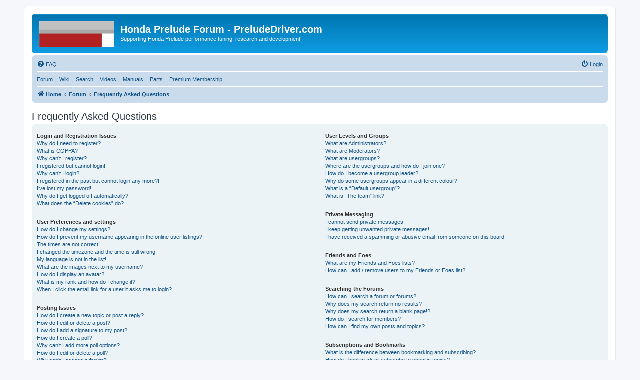

--- FILE ---
content_type: text/html; charset=utf-8
request_url: https://accounts.google.com/o/oauth2/postmessageRelay?parent=https%3A%2F%2Fwww.preludedriver.com&jsh=m%3B%2F_%2Fscs%2Fabc-static%2F_%2Fjs%2Fk%3Dgapi.lb.en.OE6tiwO4KJo.O%2Fd%3D1%2Frs%3DAHpOoo_Itz6IAL6GO-n8kgAepm47TBsg1Q%2Fm%3D__features__
body_size: 163
content:
<!DOCTYPE html><html><head><title></title><meta http-equiv="content-type" content="text/html; charset=utf-8"><meta http-equiv="X-UA-Compatible" content="IE=edge"><meta name="viewport" content="width=device-width, initial-scale=1, minimum-scale=1, maximum-scale=1, user-scalable=0"><script src='https://ssl.gstatic.com/accounts/o/2580342461-postmessagerelay.js' nonce="qWZ_zY1m3wQJLM1pO5t6Ag"></script></head><body><script type="text/javascript" src="https://apis.google.com/js/rpc:shindig_random.js?onload=init" nonce="qWZ_zY1m3wQJLM1pO5t6Ag"></script></body></html>